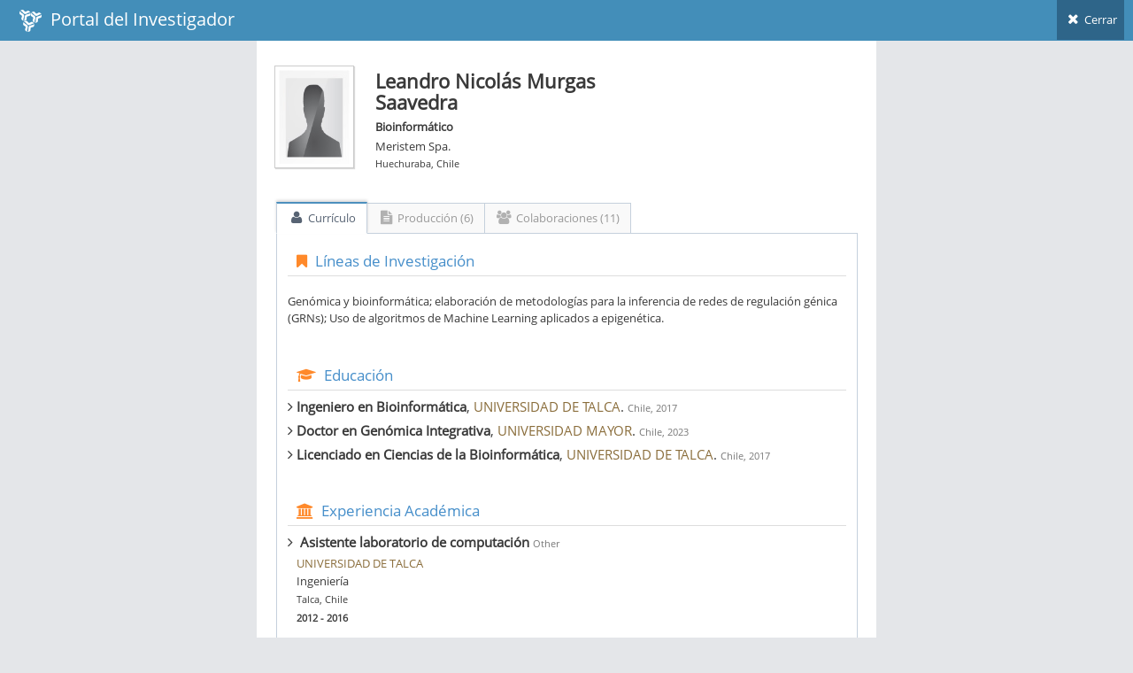

--- FILE ---
content_type: text/html; charset=utf-8
request_url: https://investigadores.anid.cl/es/public_search/researcher?id=44802
body_size: 5806
content:
<!DOCTYPE html>
<html lang="en">
	<head>
		<meta http-equiv="X-UA-Compatible" content="IE=edge,chrome=1" />
		<meta charset="utf-8" />
		<title>PDI - Resultado de Búsqueda</title>

		<meta name="description" content="Drag &amp; drop hierarchical list" />
		<meta name="viewport" content="width=device-width, initial-scale=1.0, maximum-scale=1.0" />

		<!-- bootstrap & fontawesome -->
		<link rel="stylesheet" href="/stylesheets/external/bootstrap.css" />
		<link rel="stylesheet" href="/font/font-awesome-4.5/font-awesome.css" />

		<!-- page specific plugin styles -->

		<!-- text fonts -->
		<link rel="stylesheet" href="/font/font-awesome-4.5/ace-fonts.css" />

		<!-- ace styles -->
		<link rel="stylesheet" href="/stylesheets/external/ace.css" class="ace-main-stylesheet" id="main-ace-style" />

		<!--[if lte IE 9]>
			<link rel="stylesheet" href="/stylesheets/external/ace-part2.css" class="ace-main-stylesheet" />
		<![endif]-->

		<!--[if lte IE 9]>
		  <link rel="stylesheet" href="/stylesheets/external/ace-ie.css" />
		<![endif]-->

		<!-- inline styles related to this page -->

		<!-- ace settings handler -->
		<script src="/javascripts/external/ace-extra.js"></script>

		<!-- HTML5shiv and Respond.js for IE8 to support HTML5 elements and media queries -->

		<!--[if lte IE 8]>
		<script src="/javascripts/external/html5shiv.js"></script>
		<script src="/javascripts/external/respond.js"></script>
		<![endif]-->
	</head>

	<body class="no-skin">
		<!-- #section:basics/navbar.layout -->
		<div id="navbar" class="navbar navbar-default ace-save-state">
			<div class="navbar-container ace-save-state" id="navbar-container" >
				<!-- /section:basics/sidebar.mobile.toggle -->
				<div class="navbar-header pull-left">
					<!-- #section:basics/navbar.layout.brand -->
					<a href="/es/login" class="navbar-brand">
						<small>
						<img alt="Ico" height="25" src="/images/ico.png?1455897068" width="25">
						&nbsp;Portal del Investigador
						</small>
					</a>

					<!-- /section:basics/navbar.layout.brand -->

					<!-- #section:basics/navbar.toggle -->

					<!-- /section:basics/navbar.toggle -->
				</div>

				<!-- #section:basics/navbar.dropdown -->
				<div class="navbar-buttons navbar-header pull-right" role="navigation">
									<ul class="nav ace-nav">
										<li>
											<a href="javascript:window.close()">
												<i class="ace-icon fa fa-times"></i> Cerrar
											</a>
									</ul>
				</div>

				<!-- /section:basics/navbar.dropdown -->
			</div><!-- /.navbar-container -->
		</div>

		<!-- /section:basics/navbar.layout -->
		<div class="main-container ace-save-state" id="main-container" style="max-width:700px;margin-left:auto;margin-right:auto;" >
			<script type="text/javascript">
				try{ace.settings.loadState('main-container')}catch(e){}
			</script>



			<!-- /section:basics/sidebar -->
			<div class="main-content">
				<div class="main-content-inner">
					<!-- /section:basics/content.breadcrumbs -->
                    <div class='page-content'>
<div class='row'>
<div class='col-xs-12' style='margin-top:20px;'>
<!-- PAGE CONTENT BEGINS -->
<div class='row'>
<div class='col-sm-2'>
<span class='profile-picture'>
<img alt="Man" class="avatar img-responsive" height="135" src="/images/man.jpg?1760552920" />
</span>
</div>
<!-- /.col -->
<div class='col-sm-6' style='line-height:7px;margin-top:-15px;'>
<h3>
<strong>Leandro Nicolás Murgas Saavedra</strong>
</h3>
<p style='line-height:12px;'>
<strong>Bioinformático</strong>
</p>
<p style='line-height:12px;'>Meristem Spa.</p>
<p>
<small>Huechuraba, Chile</small>
</p>
</div>
</div>
</div>
</div>
<div class='row' style='margin-top:30px;margin-left:2px;margin-right:1px;'>
<div class='tabbable'>
<ul class='nav nav-tabs' id='myTab'>
<li class='active'>
<a aria-expanded='true' data-toggle='tab' href='#home'>
<i class='default ace-icon fa fa-user bigger-120'></i>
Currículo
</a>
</li>
<li>
<a aria-expanded='false' data-toggle='tab' href='#messages'>
<i class='default ace-icon fa fa-file-text bigger-120'></i>
Producción (6)
</a>
</li>
<li class='dropdown'>
<a aria-expanded='false' data-toggle='tab' href='#colab'>
<i class='default ace-icon fa fa-users bigger-120'></i>
Colaboraciones (11)
</a>
</li>
</ul>
<div class='tab-content'>
<div class='tab-pane fade active in' id='home'>
<div class='widget-header widget-header-small' style='background:none;'>
<h4 class='widget-title blue smaller'>
<i class='ace-icon fa fa-bookmark orange'></i>
Líneas de Investigación
</h4>
</div>
<br>
<p>Genómica y bioinformática; elaboración de metodologías para la inferencia de redes de regulación génica (GRNs); Uso de algoritmos de Machine Learning aplicados a epigenética.</p>
<div class='widget-header widget-header-small' style='background:none;margin-top:40px;'>
<h4 class='widget-title blue smaller'>
<i class='ace-icon fa fa-graduation-cap orange'></i>
Educación
</h4>
</div>
<div>
<ul class='list-unstyled'>
<li class='muted'>
<h5><i class='ace-icon fa fa-angle-right bigger-110'></i>&nbsp;<strong>Ingeniero en Bioinformática</strong>,
<span class='text-warning'>UNIVERSIDAD DE TALCA</span>.
<small>Chile, 2017</small>
</h5>
</li>
<li class='muted'>
<h5><i class='ace-icon fa fa-angle-right bigger-110'></i>&nbsp;<strong>Doctor en Genómica Integrativa</strong>,
<span class='text-warning'>UNIVERSIDAD MAYOR</span>.
<small>Chile, 2023</small>
</h5>
</li>
<li class='muted'>
<h5><i class='ace-icon fa fa-angle-right bigger-110'></i>&nbsp;<strong>Licenciado en Ciencias de la Bioinformática</strong>,
<span class='text-warning'>UNIVERSIDAD DE TALCA</span>.
<small>Chile, 2017</small>
</h5>
</li>
</ul>
</div>
<div class='widget-header widget-header-small' style='background:none;margin-top:40px;'>
<h4 class='widget-title blue smaller'>
<i class='ace-icon fa fa-institution orange'></i>
Experiencia Académica
</h4>
</div>
<div>
<ul class='list-unstyled' style='line-height:10px;'>
<li class='muted' style='margin-bottom:20px;'>
<h5><i class='ace-icon fa fa-angle-right bigger-110'></i>&nbsp;
<strong>Asistente laboratorio de computación</strong>
<small>Other</small>
</h5>
<div style='margin-left:10px;'>
<p>
<span class='text-warning capitalize'>UNIVERSIDAD DE TALCA</span>
</p>
<p>Ingeniería</p>
<p>
<small>Talca, Chile</small>
</p>
<p>
<small>
<strong>2012 - 2016</strong>
</small>
</p>
</div>
</li>
<li class='muted' style='margin-bottom:20px;'>
<h5><i class='ace-icon fa fa-angle-right bigger-110'></i>&nbsp;
<strong>Ayudante Laboratorio Química Orgánica</strong>
<small>Other</small>
</h5>
<div style='margin-left:10px;'>
<p>
<span class='text-warning capitalize'>UNIVERSIDAD DE TALCA</span>
</p>
<p>Ingeniería</p>
<p>
<small>Talca, Chile</small>
</p>
<p>
<small>
<strong>2015 - 2015</strong>
</small>
</p>
</div>
</li>
<li class='muted' style='margin-bottom:20px;'>
<h5><i class='ace-icon fa fa-angle-right bigger-110'></i>&nbsp;
<strong>Practicante</strong>
<small>Other</small>
</h5>
<div style='margin-left:10px;'>
<p>
<span class='text-warning capitalize'>FUNDACION CIENCIA &amp; VIDA</span>
</p>
<p></p>
<p>
<small>Ñuñoa, Chile</small>
</p>
<p>
<small>
<strong>2016 - 2016</strong>
</small>
</p>
</div>
</li>
<li class='muted' style='margin-bottom:20px;'>
<h5><i class='ace-icon fa fa-angle-right bigger-110'></i>&nbsp;
<strong>Practicante</strong>
<small>Other</small>
</h5>
<div style='margin-left:10px;'>
<p>
<span class='text-warning capitalize'>FUNDACION CIENCIA &amp; VIDA</span>
</p>
<p></p>
<p>
<small>Ñuñoa, Chile</small>
</p>
<p>
<small>
<strong>2017 - 2017</strong>
</small>
</p>
</div>
</li>
<li class='muted' style='margin-bottom:20px;'>
<h5><i class='ace-icon fa fa-angle-right bigger-110'></i>&nbsp;
<strong>Asistente de Investigación Explora 2020</strong>
<small>Other</small>
</h5>
<div style='margin-left:10px;'>
<p>
<span class='text-warning capitalize'>Explora</span>
</p>
<p></p>
<p>
<small>Santiago, Chile</small>
</p>
<p>
<small>
<strong>2020 - 2020</strong>
</small>
</p>
</div>
</li>
<li class='muted' style='margin-bottom:20px;'>
<h5><i class='ace-icon fa fa-angle-right bigger-110'></i>&nbsp;
<strong>Asistente de Investigación Explora 2021</strong>
<small>Other</small>
</h5>
<div style='margin-left:10px;'>
<p>
<span class='text-warning capitalize'>Explora</span>
</p>
<p></p>
<p>
<small>Santiago, Chile</small>
</p>
<p>
<small>
<strong>2021 - 2021</strong>
</small>
</p>
</div>
</li>
<li class='muted' style='margin-bottom:20px;'>
<h5><i class='ace-icon fa fa-angle-right bigger-110'></i>&nbsp;
<strong>Ayudante Introducción a la Bioinformática</strong>
<small>Other</small>
</h5>
<div style='margin-left:10px;'>
<p>
<span class='text-warning capitalize'>UNIVERSIDAD MAYOR</span>
</p>
<p>Ciencias</p>
<p>
<small>Huechuraba, Chile</small>
</p>
<p>
<small>
<strong>2020 - 2020</strong>
</small>
</p>
</div>
</li>
</ul>
</div>
<div class='widget-header widget-header-small' style='background:none;margin-top:40px;'>
<h4 class='widget-title blue smaller'>
<i class='ace-icon fa fa-suitcase orange'></i>
Experiencia Profesional
</h4>
</div>
<div>
<ul class='list-unstyled' style='line-height:10px;'>
<li class='muted' style='margin-bottom:20px;'>
<h5><i class='ace-icon fa fa-angle-right bigger-110'></i>&nbsp;
<strong>Asistente de investigación</strong>
<small>Full Time</small>
</h5>
<div style='margin-left:10px;'>
<p>
<span class='text-warning capitalize'>Fundación Ciencia &amp; Vida</span>
</p>
<p>
<small>Ñuñoa, Chile</small>
</p>
<p>
<small>
<strong>2017 - 2018</strong>
</small>
</p>
</div>
</li>
<li class='muted' style='margin-bottom:20px;'>
<h5><i class='ace-icon fa fa-angle-right bigger-110'></i>&nbsp;
<strong>Bioinformático</strong>
<small>Full Time</small>
</h5>
<div style='margin-left:10px;'>
<p>
<span class='text-warning capitalize'>Meristem Spa.</span>
</p>
<p>
<small>Huechuraba, Chile</small>
</p>
<p>
<small>
<strong>2022 - A la fecha</strong>
</small>
</p>
</div>
</li>
</ul>
</div>
<div class='widget-header widget-header-small' style='background:none;margin-top:40px;'>
<h4 class='widget-title blue smaller'>
<i class='ace-icon fa fa-certificate orange'></i>
Premios y Distinciones
</h4>
</div>
<div>
<ul class='list-unstyled' style='line-height:10px;'>
<li class='muted' style='margin-bottom:20px;'>
<h5><i class='ace-icon fa fa-angle-right bigger-110'></i>&nbsp;
<strong>Beca Excelencia Académica</strong>
</h5>
<div style='margin-left:10px;'>
<p>
<span class='text-warning capitalize'>MINISTERIO DE EDUCACION</span>
</p>
<p>
<small>Chile, 2011</small>
</p>
<p style='line-height:15px;'>Beca otorgada por el ministerio de educación para llevar a cabo estudios superiores, otorgado al 10% de los mejores egresados y egresadas de enseñanza media</p>
</div>
</li>
<li class='muted' style='margin-bottom:20px;'>
<h5><i class='ace-icon fa fa-angle-right bigger-110'></i>&nbsp;
<strong>Beca Doctorado Nacional</strong>
</h5>
<div style='margin-left:10px;'>
<p>
<span class='text-warning capitalize'>ANID</span>
</p>
<p>
<small>Chile, 2020</small>
</p>
<p style='line-height:15px;'>La Beca de Doctorado Nacional permite financiar los estudios de doctorado en todas las áreas del conocimiento, en programas acreditados e impartidos por universidades chilenas, por un plazo máximo de cuatro años, contados desde la fecha de inicio del programa de estudios.</p>
</div>
</li>
</ul>
</div>
</br>
</div>
<div class='tab-pane fade' id='messages'>
<div style='clear:both;'>&nbsp;</div>
<div class='row-fluid'>
<div class='widget-header widget-header-small' style='background:none;margin-top:20px;margin-bottom:10px;'>
<h4 class='widget-title smaller dark'>
Article (3)
</h4>
</div>
<table class='table table-hover data-list' style='width:100%'>
<thead class='hide'>
<tr>
<td></td>
</tr>
</thead>
<tbody>
<tr>
<td>
<h6 style='text-transform: uppercase;margin-bottom:0'>
<a href="https://investigadores.anid.cl//es/public_search/work?id=669236">Automated generation of context-specific gene regulatory networks with a weighted approach in Drosophila melanogaster</a>
</h6>
<p class='metadata small'>

<br>
<br>
<span class='label label-info'>Article</span>
<span class='label'>ISI</span>
<br>
<span style='text-transform: uppercase;'>
INTERFACE FOCUS
&nbsp;(2021)
</span>
</p>
</td>
</tr>
<tr>
<td>
<h6 style='text-transform: uppercase;margin-bottom:0'>
<a href="https://investigadores.anid.cl//es/public_search/work?id=669235">Filtering of Data-Driven Gene Regulatory Networks Using Drosophila melanogaster as a Case Study</a>
</h6>
<p class='metadata small'>
Cuesta-Astroz, Yesid; Gischkow Rucatti, Guilherme; Sanhueza, Mario
<br>
<br>
<span class='label label-info'>Article</span>
<span class='label'>ISI</span>
<br>
<span style='text-transform: uppercase;'>
FRONTIERS IN GENETICS
&nbsp;(2021)
</span>
</p>
</td>
</tr>
<tr>
<td>
<h6 style='text-transform: uppercase;margin-bottom:0'>
<a href="https://investigadores.anid.cl//es/public_search/work?id=475064">Transcriptional profiling of embryos lacking the lipoprotein receptor SR-B1 reveals a regulatory circuit governing a neurodevelopmental or metabolic decision during neural tube closure</a>
</h6>
<p class='metadata small'>
Lizama, Carlos; Godoy, Alejandro; Rigotti, Attilio
<br>
<br>
<span class='label label-info'>Article</span>
<span class='label'>ISI</span>
<span class='label'>SCOPUS</span>
<br>
<span style='text-transform: uppercase;'>
BMC GENOMICS
&nbsp;(2018)
</span>
</p>
</td>
</tr>
</tbody>
</table>
<div class='widget-header widget-header-small' style='background:none;margin-top:20px;margin-bottom:10px;'>
<h4 class='widget-title smaller dark'>
Proyecto (3)
</h4>
</div>
<table class='table table-hover data-list' style='width:100%'>
<thead class='hide'>
<tr>
<td></td>
</tr>
</thead>
<tbody>
<tr>
<td>
<h6 style='text-transform: uppercase;margin-bottom:0'>
Development of Computational Methods for the Determination of Causal-Condition Specific Gene Regulatory Networks
</h6>
<p class='metadata small'>
FONDECYT (1181089)
<br>
<br>
<span class='label label-info'>
Proyecto
</span>
<br>
2018-2020
<br>
<span style='text-transform: uppercase;'>
Tesista
</span>
</p>
</td>
</tr>
<tr>
<td>
<h6 style='text-transform: uppercase;margin-bottom:0'>
From gene expression data to dynamic simulation of gene regulatory networks=&gt;
Development of inference methods based on local motifs and their biological applications. 
</h6>
<p class='metadata small'>
FONDECYT (11140342)
<br>
<br>
<span class='label label-info'>
Proyecto
</span>
<br>
2014-2017
<br>
<span style='text-transform: uppercase;'>
Tesista
</span>
</p>
</td>
</tr>
<tr>
<td>
<h6 style='text-transform: uppercase;margin-bottom:0'>
ESTUDIO DE LA ARQUITECTURA DE LOS MODULOS DE REGULACION EN CIS(MRC) DE LOS GENES CONTROLADOS POR EL GRADIENTE DPP/PMAD DURANTE EL DESARROLLO
EMBRIONARIO DE D. MELANOGASTER.
</h6>
<p class='metadata small'>
FONDECYT (3140007)
<br>
<br>
<span class='label label-info'>
Proyecto
</span>
<br>
2013-2016
<br>
<span style='text-transform: uppercase;'>
Personal técnico y/o de apoyo
</span>
</p>
</td>
</tr>
</tbody>
</table>
</div>
</div>
<div class='tab-pane fade' id='colab'>
<div class='row'>
<div class='col-xs-12 col-sm-12 col-md-12' style='max-height: 300px;'>
<!-- #section:pages/search.thumb -->
<div class='thumbnail search-thumbnail' style='height:120px;overflow-y:auto'>
<span alt='1colaboraciones' class='search-promotion label label-info right'>
<a style='color:#fff;'>1</a>
</span>
<img class='profile-picture' data-holder-rendered='true' data-src='holder.js/100px200?theme=gray' src='/images/man.jpg' style='height: 90px; float:left; margin-top:10px;'>
<div class='caption media-body' style='line-height:0.5;padding-top:0px;'>
<h5>
<strong><a href="/es/public_search/researcher?id=8470" target="_blank">Attilio Rigotti</a></strong>
</h5>
<p style='line-height:12px;margin-bottom:2px;'>
<strong>Full Professor</strong>
</p>
<p style='line-height:12px;margin-bottom:2px;'>Nutrition, Diabetes and Metabolism</p>
<p style='line-height:12px;margin-bottom:2px;'>PONTIFICIA UNIVERSIDAD CATÓLICA DE CHILE - ESCUELA DE MEDICINA - DEPTO DE GASTROENTEROLOGÍA</p>
<p>
<small>Santiago, Chile</small>
</p>
</div>
</img>
</div>
<!-- /section:pages/search.thumb -->
</div>
<div class='col-xs-12 col-sm-12 col-md-12' style='max-height: 300px;'>
<!-- #section:pages/search.thumb -->
<div class='thumbnail search-thumbnail' style='height:120px;overflow-y:auto'>
<span alt='1colaboraciones' class='search-promotion label label-info right'>
<a style='color:#fff;'>1</a>
</span>
<img class='profile-picture' data-holder-rendered='true' data-src='holder.js/100px200?theme=gray' src='/images/man.jpg' style='height: 90px; float:left; margin-top:10px;'>
<div class='caption media-body' style='line-height:0.5;padding-top:0px;'>
<h5>
<strong><a href="/es/public_search/researcher?id=11158" target="_blank">Alejandro Godoy</a></strong>
</h5>
<p style='line-height:12px;margin-bottom:2px;'>
<strong>Associate Professor</strong>
</p>
<p style='line-height:12px;margin-bottom:2px;'>Centro de Biología Celular y Biomedicina</p>
<p style='line-height:12px;margin-bottom:2px;'>Universidad San Sebastián</p>
<p>
<small>Santiago, Chile</small>
</p>
</div>
</img>
</div>
<!-- /section:pages/search.thumb -->
</div>
<div class='col-xs-12 col-sm-12 col-md-12' style='max-height: 300px;'>
<!-- #section:pages/search.thumb -->
<div class='thumbnail search-thumbnail' style='height:120px;overflow-y:auto'>
<span alt='3colaboraciones' class='search-promotion label label-info right'>
<a style='color:#fff;'>3</a>
</span>
<img class='profile-picture' data-holder-rendered='true' data-src='holder.js/100px200?theme=gray' src='/images/man.jpg' style='height: 90px; float:left; margin-top:10px;'>
<div class='caption media-body' style='line-height:0.5;padding-top:0px;'>
<h5>
<strong><a href="/es/public_search/researcher?id=17913" target="_blank">Alberto Martin</a></strong>
</h5>
<p style='line-height:12px;margin-bottom:2px;'>
<strong>Associate professor</strong>
</p>
<p style='line-height:12px;margin-bottom:2px;'>Centro Ciencia &amp; Vida</p>
<p style='line-height:12px;margin-bottom:2px;'>Universidad San Sebastián</p>
<p>
<small>Santiago, Chile</small>
</p>
</div>
</img>
</div>
<!-- /section:pages/search.thumb -->
</div>
<div class='col-xs-12 col-sm-12 col-md-12' style='max-height: 300px;'>
<!-- #section:pages/search.thumb -->
<div class='thumbnail search-thumbnail' style='height:120px;overflow-y:auto'>
<span alt='1colaboraciones' class='search-promotion label label-info right'>
<a style='color:#fff;'>1</a>
</span>
<img class='profile-picture' data-holder-rendered='true' data-src='holder.js/100px200?theme=gray' src='/system/data/3531/original/foto_2021-ok.jpg_thumb90.png?1666739815' style='height: 90px; float:left; margin-top:10px;'>
<div class='caption media-body' style='line-height:0.5;padding-top:0px;'>
<h5>
<strong><a href="/es/public_search/researcher?id=18211" target="_blank">Dolores Busso</a></strong>
</h5>
<p style='line-height:12px;margin-bottom:2px;'>
<strong>Associate Professor</strong>
</p>
<p style='line-height:12px;margin-bottom:2px;'>Centro de Investigación e Innovación Biomédica</p>
<p style='line-height:12px;margin-bottom:2px;'>Universidad de Los Andes</p>
<p>
<small>Santiago, Chile</small>
</p>
</div>
</img>
</div>
<!-- /section:pages/search.thumb -->
</div>
<div class='col-xs-12 col-sm-12 col-md-12' style='max-height: 300px;'>
<!-- #section:pages/search.thumb -->
<div class='thumbnail search-thumbnail' style='height:120px;overflow-y:auto'>
<span alt='1colaboraciones' class='search-promotion label label-info right'>
<a style='color:#fff;'>1</a>
</span>
<img class='profile-picture' data-holder-rendered='true' data-src='holder.js/100px200?theme=gray' src='/images/man.jpg' style='height: 90px; float:left; margin-top:10px;'>
<div class='caption media-body' style='line-height:0.5;padding-top:0px;'>
<h5>
<strong><a href="/es/public_search/researcher?id=22257" target="_blank">Mario Sanhueza</a></strong>
</h5>
<p style='line-height:12px;margin-bottom:2px;'>
<strong>Regional Director of Research</strong>
</p>
<p style='line-height:12px;margin-bottom:2px;'>Universidad Mayor</p>
<p>
<small>Temuco, Chile</small>
</p>
</div>
</img>
</div>
<!-- /section:pages/search.thumb -->
</div>
<div class='col-xs-12 col-sm-12 col-md-12' style='max-height: 300px;'>
<!-- #section:pages/search.thumb -->
<div class='thumbnail search-thumbnail' style='height:120px;overflow-y:auto'>
<span alt='1colaboraciones' class='search-promotion label label-info right'>
<a style='color:#fff;'>1</a>
</span>
<img class='profile-picture' data-holder-rendered='true' data-src='holder.js/100px200?theme=gray' src='/images/man.jpg' style='height: 90px; float:left; margin-top:10px;'>
<div class='caption media-body' style='line-height:0.5;padding-top:0px;'>
<h5>
<strong><a href="/es/public_search/researcher?id=22442" target="_blank">Francisca Salas</a></strong>
</h5>
<p style='line-height:12px;margin-bottom:2px;'>
<strong>Asistant Professor</strong>
</p>
<p style='line-height:12px;margin-bottom:2px;'>Instituto de Ciencias de la Salud</p>
<p style='line-height:12px;margin-bottom:2px;'>Universidad de O'Higgins</p>
<p>
<small>Rancagua, Chile</small>
</p>
</div>
</img>
</div>
<!-- /section:pages/search.thumb -->
</div>
<div class='col-xs-12 col-sm-12 col-md-12' style='max-height: 300px;'>
<!-- #section:pages/search.thumb -->
<div class='thumbnail search-thumbnail' style='height:120px;overflow-y:auto'>
<span alt='1colaboraciones' class='search-promotion label label-info right'>
<a style='color:#fff;'>1</a>
</span>
<img class='profile-picture' data-holder-rendered='true' data-src='holder.js/100px200?theme=gray' src='/images/man.jpg' style='height: 90px; float:left; margin-top:10px;'>
<div class='caption media-body' style='line-height:0.5;padding-top:0px;'>
<h5>
<strong><a href="/es/public_search/researcher?id=37884" target="_blank">Nicolás Santander</a></strong>
</h5>
<p style='line-height:12px;margin-bottom:2px;'>
<strong>Assistant Professor</strong>
</p>
<p style='line-height:12px;margin-bottom:2px;'>Instituto de Ciencias de la Salud</p>
<p style='line-height:12px;margin-bottom:2px;'>Universidad de O'Higgins</p>
<p>
<small>Rancagua, Chile</small>
</p>
</div>
</img>
</div>
<!-- /section:pages/search.thumb -->
</div>
<div class='col-xs-12 col-sm-12 col-md-12' style='max-height: 300px;'>
<!-- #section:pages/search.thumb -->
<div class='thumbnail search-thumbnail' style='height:120px;overflow-y:auto'>
<span alt='1colaboraciones' class='search-promotion label label-info right'>
<a style='color:#fff;'>1</a>
</span>
<img class='profile-picture' data-holder-rendered='true' data-src='holder.js/100px200?theme=gray' src='/system/data/13246/original/WhatsApp_Image_2024-03-28_at_17.23.33.jpeg_thumb90.png?1711657689' style='height: 90px; float:left; margin-top:10px;'>
<div class='caption media-body' style='line-height:0.5;padding-top:0px;'>
<h5>
<strong><a href="/es/public_search/researcher?id=39349" target="_blank">Katherine Rivera</a></strong>
</h5>
<p style='line-height:12px;margin-bottom:2px;'>
<strong>PhD (c) student in Medical Science</strong>
</p>
<p style='line-height:12px;margin-bottom:2px;'>Pontificia Universidad Católica de Chile</p>
<p>
<small>Santiago, Chile</small>
</p>
</div>
</img>
</div>
<!-- /section:pages/search.thumb -->
</div>
<div class='col-xs-12 col-sm-12 col-md-12' style='max-height: 300px;'>
<!-- #section:pages/search.thumb -->
<div class='thumbnail search-thumbnail' style='height:120px;overflow-y:auto'>
<span alt='1colaboraciones' class='search-promotion label label-info right'>
<a style='color:#fff;'>1</a>
</span>
<img class='profile-picture' data-holder-rendered='true' data-src='holder.js/100px200?theme=gray' src='/system/data/11052/original/Foto_2023.jpg_thumb90.png?1710876443' style='height: 90px; float:left; margin-top:10px;'>
<div class='caption media-body' style='line-height:0.5;padding-top:0px;'>
<h5>
<strong><a href="/es/public_search/researcher?id=43841" target="_blank">Guilherme Gischkow</a></strong>
</h5>
<p style='line-height:12px;margin-bottom:2px;'>
<strong>Estudiante doctorado</strong>
</p>
<p style='line-height:12px;margin-bottom:2px;'>Doctorado en Neurobiologia</p>
<p style='line-height:12px;margin-bottom:2px;'>Universidad Mayor de Chile</p>
<p>
<small>Santiago, Chile</small>
</p>
</div>
</img>
</div>
<!-- /section:pages/search.thumb -->
</div>
<div class='col-xs-12 col-sm-12 col-md-12' style='max-height: 300px;'>
<!-- #section:pages/search.thumb -->
<div class='thumbnail search-thumbnail' style='height:120px;overflow-y:auto'>
<span alt='3colaboraciones' class='search-promotion label label-info right'>
<a style='color:#fff;'>3</a>
</span>
<img class='profile-picture' data-holder-rendered='true' data-src='holder.js/100px200?theme=gray' src='/images/man.jpg' style='height: 90px; float:left; margin-top:10px;'>
<div class='caption media-body' style='line-height:0.5;padding-top:0px;'>
<h5>
<strong><a href="/es/public_search/researcher?id=44802" target="_blank">Leandro Murgas</a></strong>
</h5>
<p style='line-height:12px;margin-bottom:2px;'>
<strong>Bioinformático</strong>
</p>
<p style='line-height:12px;margin-bottom:2px;'>Meristem Spa.</p>
<p>
<small>Huechuraba, Chile</small>
</p>
</div>
</img>
</div>
<!-- /section:pages/search.thumb -->
</div>
<div class='col-xs-12 col-sm-12 col-md-12' style='max-height: 300px;'>
<!-- #section:pages/search.thumb -->
<div class='thumbnail search-thumbnail' style='height:120px;overflow-y:auto'>
<span alt='1colaboraciones' class='search-promotion label label-info right'>
<a style='color:#fff;'>1</a>
</span>
<img class='profile-picture' data-holder-rendered='true' data-src='holder.js/100px200?theme=gray' src='/system/data/13595/original/IMG_20191208_131946178_2.jpg_thumb90.png?1717168859' style='height: 90px; float:left; margin-top:10px;'>
<div class='caption media-body' style='line-height:0.5;padding-top:0px;'>
<h5>
<strong><a href="/es/public_search/researcher?id=47655" target="_blank">Jesus Martinez</a></strong>
</h5>
<p style='line-height:12px;margin-bottom:2px;'>
<strong>Investigador</strong>
</p>
<p style='line-height:12px;margin-bottom:2px;'>Centro de Genómica Nutricional Agroacuícola</p>
<p>
<small>Temuco, Chile</small>
</p>
</div>
</img>
</div>
<!-- /section:pages/search.thumb -->
</div>
</div>
</div>
</div>
</div>
</div>
</div>

				</div>
			</div><!-- /.main-content -->


						
<!-- /.footer -->
			<div class="footer">

			</div>

			<a href="#" id="btn-scroll-up" class="btn-scroll-up btn btn-sm btn-inverse">
				<i class="ace-icon fa fa-angle-double-up icon-only bigger-110"></i>
			</a>
		</div><!-- /.main-container -->

		<!-- basic scripts -->

		<!--[if !IE]> -->
		<script src="/javascripts/external/jquery.js"></script>

		<!-- <![endif]-->

		<!--[if IE]>
<script src="/javascripts/external/jquery1x.js"></script>
<![endif]-->
		<script type="text/javascript">
			if('ontouchstart' in document.documentElement) document.write("<script src='/javascripts/external/jquery.mobile.custom.js'>"+"<"+"/script>");
		</script>
		<script src="/javascripts/external/bootstrap.js"></script>

		<!-- page specific plugin scripts -->
		<script src="/javascripts/external/jquery.nestable.js"></script>

		<!-- ace scripts -->
		<script src="/javascripts/external/ace/elements.scroller.js"></script>
		<script src="/javascripts/external/ace/elements.spinner.js"></script>
		<script src="/javascripts/external/ace/elements.aside.js"></script>
		<script src="/javascripts/external/ace/ace.js"></script>
		<script src="/javascripts/external/ace/ace.ajax-content.js"></script>
		<script src="/javascripts/external/ace/ace.sidebar.js"></script>
		<script src="/javascripts/external/ace/ace.sidebar-scroll-1.js"></script>
		<script src="/javascripts/external/ace/ace.submenu-hover.js"></script>
		<script src="/javascripts/external/ace/ace.widget-box.js"></script>
		<script src="/javascripts/external/ace/ace.settings-rtl.js"></script>
		<script src="/javascripts/external/ace/ace.settings-skin.js"></script>
		<script src="/javascripts/external/ace/ace.widget-on-reload.js"></script>
		<script src="/javascripts/external/ace/ace.searchbox-autocomplete.js"></script>
		<script src="/javascripts/pia/jquery.dataTables.min.js?1760552920" type="text/javascript"></script>
<script src="/javascripts/pia/jquery.dataTables.bootstrap.js?1760552920" type="text/javascript"></script>

		<!-- inline scripts related to this page -->
		<script type="text/javascript">
			jQuery(function($){
			
				$('.dd').nestable();
			
				$('.dd-handle a').on('mousedown', function(e){
					e.stopPropagation();
				});
				
				$('[data-rel="tooltip"]').tooltip();
				$('.data-list').DataTable({
  dom: 'ft',
  paging:false,
  language:{
    search: 'Buscar:',
    zeroRecords: 'Sin resultados para su búsqueda.'
  },
  aaSorting: []
  //autowidth: false,
  //paging: false,
  //aaSorting: [[ 2, 'desc' ], [3,'asc']],
  //deferRender: true,
  //createdRow: function(row, data, dataIndex){
  //  $(row).attr('id', "pia_reports_award_"+data[4]);
  //},
});

			
			});
			console.log("Cambiado el color del header");
		</script>

	<script defer src="https://static.cloudflareinsights.com/beacon.min.js/vcd15cbe7772f49c399c6a5babf22c1241717689176015" integrity="sha512-ZpsOmlRQV6y907TI0dKBHq9Md29nnaEIPlkf84rnaERnq6zvWvPUqr2ft8M1aS28oN72PdrCzSjY4U6VaAw1EQ==" data-cf-beacon='{"version":"2024.11.0","token":"89e8492b95854b9bb0bc27359bea934b","server_timing":{"name":{"cfCacheStatus":true,"cfEdge":true,"cfExtPri":true,"cfL4":true,"cfOrigin":true,"cfSpeedBrain":true},"location_startswith":null}}' crossorigin="anonymous"></script>
</body>
</html>
